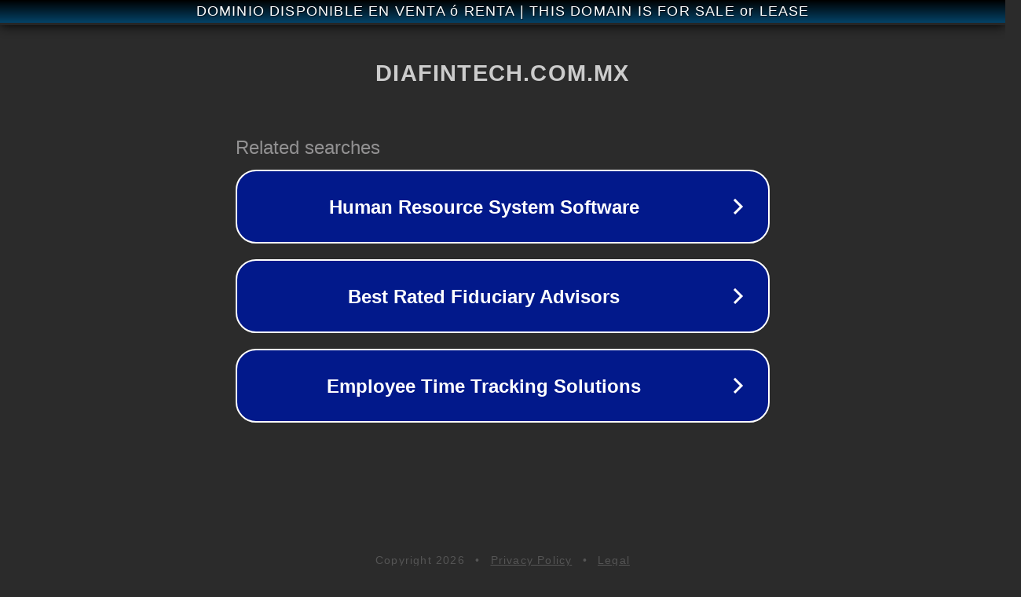

--- FILE ---
content_type: text/html; charset=utf-8
request_url: https://diafintech.com.mx/ada-ve-un-enorme-volumen-de-negociacion-de-300-millones/default.asp
body_size: 1142
content:
<!doctype html>
<html data-adblockkey="MFwwDQYJKoZIhvcNAQEBBQADSwAwSAJBANDrp2lz7AOmADaN8tA50LsWcjLFyQFcb/P2Txc58oYOeILb3vBw7J6f4pamkAQVSQuqYsKx3YzdUHCvbVZvFUsCAwEAAQ==_xzVwHK6kEY13GjsikWoQLTsqK+wM+TRbvdfTYPKuREbAxsfEV2ZnRfLArcLuL8XEiGxQGaPxUB74kSOvMWfUjg==" lang="en" style="background: #2B2B2B;">
<head>
    <meta charset="utf-8">
    <meta name="viewport" content="width=device-width, initial-scale=1">
    <link rel="icon" href="[data-uri]">
    <link rel="preconnect" href="https://www.google.com" crossorigin>
</head>
<body>
<div id="target" style="opacity: 0"></div>
<script>window.park = "[base64]";</script>
<script src="/bvHUZrwOD.js"></script>
</body>
</html>
